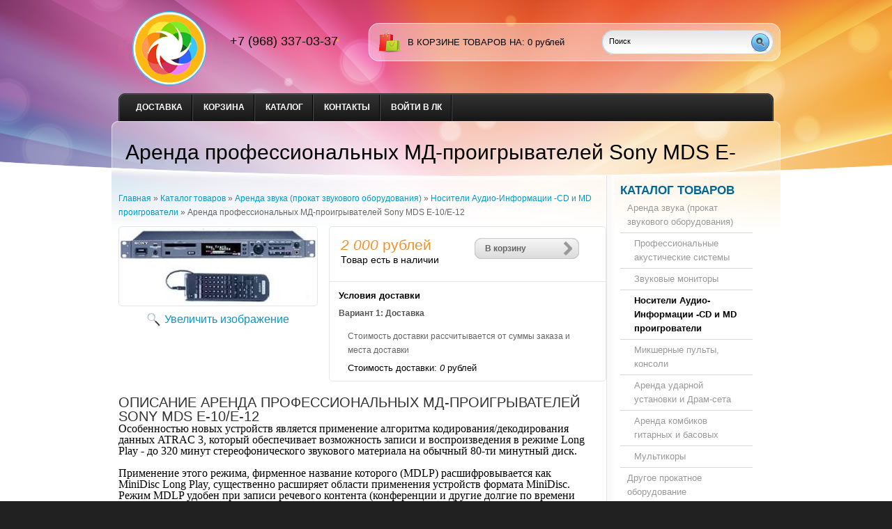

--- FILE ---
content_type: text/html; charset=utf-8
request_url: http://arena-prokat.ru/goods/%D0%90%D1%80%D0%B5%D0%BD%D0%B4%D0%B0-%D0%BF%D1%80%D0%BE%D1%84%D0%B5%D1%81%D1%81%D0%B8%D0%BE%D0%BD%D0%B0%D0%BB%D1%8C%D0%BD%D1%8B%D1%85-%D0%9C%D0%94-%D0%BF%D1%80%D0%BE%D0%B8%D0%B3%D1%80%D1%8B%D0%B2%D0%B0%D1%82%D0%B5%D0%BB%D0%B5%D0%B9-Sony-MDS-E-10-E
body_size: 13312
content:
<!DOCTYPE html PUBLIC "-//W3C//DTD XHTML 1.1//EN" "http://www.w3.org/TR/xhtml11/DTD/xhtml11.dtd">
<html xmlns="http://www.w3.org/1999/xhtml" xml:lang="ru" lang="ru">
<head>
  <title>Аренда профессиональных МД-проигрывателей Sony MDS E-10/E-12</title>
  <meta name="keywords" content="Аренда профессиональных МД-проигрывателей Sony MDS E-10/E-12" />
  <meta name="description" content="Аренда профессиональных МД-проигрывателей Sony MDS E-10/E-12" />
  <meta http-equiv="X-UA-Compatible" content="IE=7" />
  <meta http-equiv="Content-Type" content="text/html; charset=utf-8" />
  <meta http-equiv="Content-Language" content="ru" />
  <link rel="icon" href="/design/favicon.ico" type="image/x-icon" />
  <link rel="shortcut icon" href="/design/favicon.ico" type="image/x-icon" />
  
  
      <link rel="canonical" href="http://arena-prokat.ru/goods/%D0%90%D1%80%D0%B5%D0%BD%D0%B4%D0%B0-%D0%BF%D1%80%D0%BE%D1%84%D0%B5%D1%81%D1%81%D0%B8%D0%BE%D0%BD%D0%B0%D0%BB%D1%8C%D0%BD%D1%8B%D1%85-%D0%9C%D0%94-%D0%BF%D1%80%D0%BE%D0%B8%D0%B3%D1%80%D1%8B%D0%B2%D0%B0%D1%82%D0%B5%D0%BB%D0%B5%D0%B9-Sony-MDS-E-10-E" />
    
  
  <link rel="stylesheet" href="/design//forall/css/reset_03.css" type="text/css" />
  <link rel="stylesheet" href="/design//forall/css/nyroModal/nyroModal.full.css" type="text/css" />
  <link rel="stylesheet" href="/design//forall/css/jquery-ui/jquery.ui.all.min.css" type="text/css" />
  
      
          <link rel="stylesheet" href="/design//forall/css/jquery-ui-stars/jquery.ui.stars.min.css" type="text/css" />
        
  <link rel="stylesheet" href="/design/main.css?design=shine&lc=1415632067" type="text/css" />
  
    
  
  <script type="text/javascript" src="/design//forall/js/jquery-1.4.2_nyroModal-1.6.2_validate_capslock_jquery-ui-1.8.4.custom.version2.min.js"></script>
  
      
          <script type="text/javascript" src="/design//forall/js/jquery.ui.stars.min.js"></script>
        
  <script type="text/javascript" src="/design/main.js?design=shine&lc=1415632067"></script>
</head>
<body>
  <div class="b_page" id="wrapper">
    <div class="container" id="header">
  
      <div class="pad-box cont620" id="logo"><a href="http://arena-prokat.ru/"><span>На главную</span></a></div>
  
      
      <div id="contactInfo">
        <table>
          <tr>
            <td class="contactInfoContent">
              <table>
                
                                  <tr>
                    <td class="contentTableHeadMainPhone">
                      +7 (968) 337-03-37
                    </td>
                  </tr>
                                
                
                              
                
                      
                
                                
                
                                
                
                              </table>
            </td>
          </tr>
        </table>
      </div>
      
       
      
      
      <div id="cartInfo">
        <a href="http://arena-prokat.ru/cart">в корзине товаров на</a>:
        <span id="cartSum">
                      <span>0</span> рублей
                  </span>
      </div>
      
  
      
      <div id="search">
        <form action="http://arena-prokat.ru/search" id="searchform" method="get">
          <div>
            <input type="text"  value="Поиск" onblur="this.value=(this.value=='') ? 'Поиск' : this.value;" onfocus="this.value=(this.value=='Поиск') ? '' : this.value;" id="s" class="search_box alignleft" name="q" />
            <input type="image" class="submit alignright" src="/design/search_but.gif?design=shine&lc=1415632067" />
            <div class="clr"></div>
          </div>
        </form>
      </div>
      
      <div class="clr"></div>
      
      <div class="containerin" id="top-menu">
        <ul class="pad-box cont620" id="mainmenu">
                                                    <li><a href="http://arena-prokat.ru/page/Доставка"  title="Доставка">Доставка</a></li>
                              <li><a href="http://arena-prokat.ru/cart"  title="Ваша корзина">Корзина</a></li>
                              <li><a href="http://arena-prokat.ru/catalog"  title="Полный список товаров на сайте">Каталог</a></li>
                              <li><a href="http://arena-prokat.ru/feedback"  title="Связь с администрацией магазина">Контакты</a></li>
                              <li><a href="http://arena-prokat.ru/user/login"  title="Вход в личный кабинет покупателя">Войти в ЛК</a></li>
                                            </ul>
        <div class="clr"></div>
      </div>
      
    </div>
    
    <div class="container" id="cpages">
      <div class="content_page">
        <table>
          <tr>
            <td class="content_body cont700">
              <div itemscope itemtype="http://data-vocabulary.org/Product">
  <div class="page-headline">
    <h1 itemprop="name">Аренда профессиональных МД-проигрывателей Sony MDS E-10/E-12</h1>
    <meta itemprop="category" content="Аренда звука (прокат звукового оборудования) > Носители Аудио-Информации -CD и MD проигрователи" />
  </div>
  <div class="pad-box">
    
    <div id="site-path">
      <p>
        <a href="http://arena-prokat.ru/">Главная</a> » <a href="http://arena-prokat.ru/catalog" >Каталог товаров</a>
                   » <a href="http://arena-prokat.ru/catalog/Аренда-звука-прокат-звукового-оборудования" >Аренда звука (прокат звукового оборудования)</a>                   » <a href="http://arena-prokat.ru/catalog/Носители-Аудио-Информации-CD-и-MD-проигрователи" >Носители Аудио-Информации -CD и MD проигрователи</a>                » <span class="current">Аренда профессиональных МД-проигрывателей Sony MDS E-10/E-12</span>
      </p>
    </div>
    
  <div class="goodsData">
    
    <div class="goodsDataMainModificationArtNumber" style="display:none">
        Артикул: <span></span>
    </div>
    <form action="/cart/add/" method="post" class="goodsDataForm cont700 hiden" >
      <div>
        <input type="hidden" name="hash" value="9dd49847" />
        <input type="hidden" name="form[goods_from]" value="" />
        <table class="goodsDataMain">
          <tr>
            <td class="goodsDataMainImageBlock">
              
              <div class="goodsDataMainImage">
                                  <a itemprop="image" href="https://i3.storeland.net/1/930/9291791/afacdb/sonymdse10-jpg.jpg" target="_blank" title="Увеличить Аренда профессиональных МД-проигрывателей Sony MDS E-10/E-12"><img class="cornerAll withBorder goods-image-medium" src="https://i3.storeland.net/1/930/9291791/075a3e/sonymdse10-jpg.jpg" alt="Аренда профессиональных МД-проигрывателей Sony MDS E-10/E-12" /></a>
                                
                <input type="hidden" rel="9291791" />
              </div>
              
                              <div class="goodsDataMainImageZoom">
                  <a href="https://i3.storeland.net/1/930/9291791/afacdb/sonymdse10-jpg.jpg" target="_blank">Увеличить изображение</a>
                </div>
                            
                                                
                                      <div style="display:none;">
                      <h5>Другие фото Аренда профессиональных МД-проигрывателей Sony MDS E-10/E-12</h5>
                                    
                  <div class="goodsDataMainImagesIcon left">
                    <a href="https://i3.storeland.net/1/930/9291791/afacdb/sonymdse10-jpg.jpg" rel="gallery"  target="_blank" title=""><img class="cornerAll withBorder goods-image-icon" rel="https://i3.storeland.net/1/930/9291791/075a3e/sonymdse10-jpg.jpg" src="https://i3.storeland.net/1/930/9291791/baec64/sonymdse10-jpg.jpg" alt="" /></a>
                    
                    <input type="hidden" rel="9291791" />
                  </div>
                  
                                      </div>
                                                            </td>
            <td>
              <div class="goodsDataMainOrder cornerAll" itemscope itemprop="offerDetails" itemtype="http://data-vocabulary.org/Offer">
                <table>
                  
                  <tr>
                    <td class="goodsDataMainModificationDataBlock">
                        
                        <input type="hidden" name="form[goods_mod_id]" value="27047641" class="goodsDataMainModificationId" />
                        
                        <span class="goodsDataMainModificationPriceNow" title="Цена сейчас" itemprop="price" content="2000">
                           <span title="2 000 Российских рублей"><span class="num">2 000</span> <span>рублей</span></span>
                        </span>
                        
                        <meta itemprop="priceCurrency" content="RUB"/>
                        
                        <meta itemprop="quantity" content="1"/>
                        
                                                  <span itemprop="availability" content="in_stock"></span>
                                                
                        <span class="goodsDataMainModificationPriceOld lineThrough" title="Старая цена">
                          
                                                  </span>
                        
                        <div class="goodsDataMainModificationAvailable">
                            <div rel="true" class="available-true" >Товар есть в наличии</div>
                            <div rel="false" class="available-false" style="display:none;">Товара нет в наличии</div>
                        </div>
                    </td>
                    <td class="goodsDataFormSubmitButton">
                      <a class="more-link"  onclick="$('.goodsDataForm').submit(); return false;" title="Положить &laquo;Аренда профессиональных МД-проигрывателей Sony MDS E-10/E-12&raquo; в корзину" href="#">В корзину</a><br /><br />
                      
                                              
                                                                  </td>
                  </tr>
                  
                                    
                  <tr>
                    <td class="goodsDataMainModificationsBlock" style="display:none;" colspan="2">
                      <div>
                        <table>
                            <tr>
                                                          <td class="goodsDataMainModificationsBlockProperty">
                                
                                                                    
                                                                          <strong>Модификация:</strong><br />
                                      <select name="form[properties][]">
                                                                          <option value="2117524" selected="selected">Базовая</option>
                                    
                                                                          </select>
                                                                                                  </td>
                              
                                                      </tr>
                        </table>
                        
                                                  <div class="goodsDataMainModificationsList" rel="2117524">
                            <input type="hidden" name="id" value="27047641" />
                            <input type="hidden" name="art_number" value="" />
                            <input type="hidden" name="price_now" value="2000" />
                            <div class="price_now_formated" style="display:none"><span title="2 000 Российских рублей"><span class="num">2 000</span> <span>рублей</span></span></div>
                            <input type="hidden" name="price_old" value="0" />
                            <div class="price_old_formated" style="display:none"><span title="0 Российских рублей"><span class="num">0</span> <span>рублей</span></span></div>
                            <input type="hidden" name="rest_value" value="1" />
                            <input type="hidden" name="measure_id" value="1" />
                            <input type="hidden" name="measure_name" value="шт" />
                            <input type="hidden" name="measure_desc" value="штука" />
                            <input type="hidden" name="measure_precision" value="0" />
                            <input type="hidden" name="is_has_in_compare_list" value="0" />
                            <div class="description" style="display:none"></div>
                          </div>
                                              </div>
                    </td>
                  </tr>
                  
                  <tr>
                    <td class="goodsDataMainModificationsDescriptionBlock" style="display:none;" colspan="2">
                      
                    </td>
                  </tr>
                  
                  <tr>
                    <td class="goodsDataMainDeliveryBlock" colspan="2">
                      <h4>Условия доставки</h4>
                                              <br /><h5 rel="159638" class="goodsDataMainDeliveryItemHeader">Вариант 1: Доставка</h5>
                        <div class="goodsDataMainDeliveryItem" >
                          <p>Стоимость доставки рассчитывается от суммы заказа и места доставки</p>
                                                      Стоимость доставки: <span title="0 Российских рублей"><span class="num">0</span> <span>рублей</span></span>
                                                  </div>
                                          </td>
                  </tr>
                </table>
              </div>
            </td>
          </tr>
        </table>
      </div>
    </form>
      
              <h3>Описание Аренда профессиональных МД-проигрывателей Sony MDS E-10/E-12</h3>
        <div class="htmlDataBlock" itemprop="description">
          <span style="color: rgb(0, 0, 0); font-family: Tahoma; line-height: 16px;">Особенностью новых устройств является применение алгоритма кодирования/декодирования данных ATRAC 3, который обеспечивает возможность записи и воспроизведения в режиме Long Play - до 320 минут стереофонического звукового материала на обычный 80-ти минутный диск.</span>
        </div>
            
      
            
      
              <div style="padding-top:1em;" class="htmlDataBlock" itemprop="description"><span style="color: rgb(0, 0, 0); font-family: Tahoma; line-height: 16px;">Применение этого режима, фирменное название которого (MDLP) расшифровывается как MiniDisc Long Play, существенно расширяет области применения устройств формата MiniDisc. Режим MDLP удобен при записи речевого контента (конференции и другие долгие по времени мероприятия), а также для воспроизведения сигнала звукового сопровождения в системах озвучивания помещений (PA). При этом в обычном режиме записи/воспроизведения сохраняется возможность работы в традиционных для минидисков областях применения - эфирных аппаратных радиостанций, концертной деятельности, озвучивании театральных мероприятий и презентаций.</span><br style="color: rgb(0, 0, 0); font-family: Tahoma; line-height: 16px;" />
<br style="color: rgb(0, 0, 0); font-family: Tahoma; line-height: 16px;" />
<span style="color: rgb(0, 0, 0); font-family: Tahoma; line-height: 16px;">Новые устройства MDS E-10 и MDS E-12 - компактны, просты в обращении и надежны в эксплуатации с точки зрения профессионалов это серьезные преимущества. Сняв четыре опоры на нижней панели, устройства можно установить в стандартную рэковую стойку (тип EIA). В минидиск рекордерах MDS E-10 и MDS E-12 предусмотрены два варианта режима MDLP - MDLP2 и MDLP4, обеспечивающие, соответственно, 2-х и 4-х кратное замедление скорости записи/воспроизведения. Кроме того, в обычном режиме можно осуществлять монофоническую запись 2-х кратной длительности. Еще одним отличием новых устройств, кроме режима Long Play, является функция раздельной настройки уровня записи в аналоговом и цифровом каскадах. Для отстройки уровня аналогового сигнала предусмотрен регулятор на задней панели; настройка уровня цифрового сигнала и баланс левого/правого каналов осуществляется в меню Set-up, параметры которого отображаются на флуоресцентном дисплее.</span><br style="color: rgb(0, 0, 0); font-family: Tahoma; line-height: 16px;" />
<br style="color: rgb(0, 0, 0); font-family: Tahoma; line-height: 16px;" />
<span style="color: rgb(0, 0, 0); font-family: Tahoma; line-height: 16px;">Предусмотрены широкие возможности дистанционного управления. В обеих моделях функции дистанционного управления, а также наименования треков, можно осуществлять с помощью внешней PC-клавиатуры типа PS/2, подключаемой к гнезду на лицевой панели. На задней панели предусмотрен интерфейс Control-S для подключения мультирежимного (проводной/ИК) дистанционного контроллера RM-DR 1 E (MDS E-10 и MDS E-12), последовательный и параллельный порты для коммутации с компьютером или системами автоматизации радиовещания (только MDS E-12). Кроме того, в модели MDS E-12 имеется интерфейс релейного управления функциями Play/Record, позволяющий объединять каскадом и дистанционно управлять несколькими рекордерами MDS E-12 или другими оборудованными аналогичной функцией устройствами. В сочетании с режимом Long Play интерфейс релейного управления позволяет обеспечить 24-х часовую беспрерывную запись или воспроизведение звукового материала.</span><br style="color: rgb(0, 0, 0); font-family: Tahoma; line-height: 16px;" />
<br style="color: rgb(0, 0, 0); font-family: Tahoma; line-height: 16px;" />
<span style="color: rgb(0, 0, 0); font-family: Tahoma; line-height: 16px;">Коммутационный интерфейс MDS E-10 позволяет работать с аналоговым несимметричным (разъемы RCA) или с цифровым формата IEC 60958 тип II сигналом (разъемы коаксиальные и оптические). В модели MDS E-10 дополнительно предусмотрены симметричные аналоговые входы и выходы (разъемы XLR). Как и в предыдущих моделях минидиск-рекордеров, в MDS E-10/Е-12 применяется одна из самых современных разработок компании Sony - патентованная технология Wide Bit Stream, позволяющая осуществлять воспроизведение и запись, аналогичные 20-ти битовым по звучанию. По сравнению с предыдущими моделями и с моделями конкурентов, благодаря применению 24-х битовых аналого-цифровых и цифро-аналоговых преобразователей существенно улучшено качество звучания.</span><br style="color: rgb(0, 0, 0); font-family: Tahoma; line-height: 16px;" />
<br style="color: rgb(0, 0, 0); font-family: Tahoma; line-height: 16px;" />
<span style="color: rgb(0, 0, 0); font-family: Tahoma; line-height: 16px;">Функциональность новых устройств не ограничивается стандартными режимами включения от таймера (AC Timer), автоматических входа в паузу и поиска (Auto Cue/Auto Pause). "Горячий старт" в MDS E-10/Е-12 реализован с помощью функции Multi Access: первые несколько секунд 10 выбранных пользователем треков сохраняются в буфере памяти, и в результете воспроизведение каждого из них начинается практически мгновенно.</span><br style="color: rgb(0, 0, 0); font-family: Tahoma; line-height: 16px;" />
<br style="color: rgb(0, 0, 0); font-family: Tahoma; line-height: 16px;" />
<span style="color: rgb(0, 0, 0); font-family: Tahoma; line-height: 16px;">Функция Auto Track Marking позволяет разбить трек большой длительности (например, запись концерта без пауз) на сегменты равной длительности (от 1 до 10 минут) в целях упрощения дальнейшей идентификации.</span><br style="color: rgb(0, 0, 0); font-family: Tahoma; line-height: 16px;" />
<br style="color: rgb(0, 0, 0); font-family: Tahoma; line-height: 16px;" />
<span style="color: rgb(0, 0, 0); font-family: Tahoma; line-height: 16px;">Функция SF Edit позволяет изменить общий уровень сигнала на уже записанном материале (недоступна в режиме MDLP). Дополнительным удобством является функция Music Sync Recording, обеспечивающая синхронный запуск записи на MDS E-10/Е-12 и воспроизведения на источнике сигнала (как правило, проигрывателе CD). С помощью функции RAM Edit служебная область данных TOC, даже на защищенном от перезаписи мастер-диске, может быть скопирована в память RAM и отредактирована.</span><br style="color: rgb(0, 0, 0); font-family: Tahoma; line-height: 16px;" />
<br style="color: rgb(0, 0, 0); font-family: Tahoma; line-height: 16px;" />
<span style="color: rgb(0, 0, 0); font-family: Tahoma; line-height: 16px;">В MDS E-10/Е-12 предусмотрено несколько режимов воспроизведения, в том числе по заданной программе, повтор всего диска или одного трека, повтор фрагмента между метками А и В, воспроизведение в произвольном порядке. Программа может быть составлена как просто по номерам треков, так и при помощи внесения меток во время прослушивания (функция Mark and Locate Play).</span></div>
            
    </div>
    
        
    
        
    
          <h3>С этим товаром смотрят</h3><br />
      <table>
        <tr>
                    <td class="goodsListItem">
            <div class="goodsListItemBlock withBorder cornerAll">
              <table class="goodsListItemImage">
                <tr>
                  <td>
                    <a href="http://arena-prokat.ru/goods/%D0%90%D1%80%D0%B5%D0%BD%D0%B4%D0%B0-D-A-R-T-Digital-Active-Reinforcement-Tool-%D0%B0%D1%80%D0%B5%D0%BD%D0%B4%D0%B0-%D0%B7%D0%B2%D1%83%D0%BA%D0%BE%D0%B2%D1%8B%D1%85-%D0%BC%D0%BE%D0%BD%D0%B8%D1%82%D0%BE%D1%80%D0%BE%D0%B2" title="Перейти на страницу &laquo;Аренда D.A.R.T. Digital Active Reinforcement Tool, аренда звуковых мониторов&raquo;"><img class="goods-image-other" src="https://i1.storeland.net/1/816/8158040/795f32/arenda-d-a-r-t-digital-active-reinforcement-tool-arenda-zvukovyh-monitorov.jpg" alt="Аренда D.A.R.T. Digital Active Reinforcement Tool, аренда звуковых мониторов" /></a>
                  </td>
                </tr>
              </table>
              <h3 class="goodsListItemName"><a href="http://arena-prokat.ru/goods/%D0%90%D1%80%D0%B5%D0%BD%D0%B4%D0%B0-D-A-R-T-Digital-Active-Reinforcement-Tool-%D0%B0%D1%80%D0%B5%D0%BD%D0%B4%D0%B0-%D0%B7%D0%B2%D1%83%D0%BA%D0%BE%D0%B2%D1%8B%D1%85-%D0%BC%D0%BE%D0%BD%D0%B8%D1%82%D0%BE%D1%80%D0%BE%D0%B2" title="Перейти на страницу &laquo;Аренда D.A.R.T. Digital Active Reinforcement Tool, аренда звуковых мониторов&raquo;">Аренда D.A.R.T. Digital Active Reinforcement Tool, аренда звуковых мониторов</a></h3>
              <div class="goodsListItemPriceNew">
                <a href="http://arena-prokat.ru/goods/%D0%90%D1%80%D0%B5%D0%BD%D0%B4%D0%B0-D-A-R-T-Digital-Active-Reinforcement-Tool-%D0%B0%D1%80%D0%B5%D0%BD%D0%B4%D0%B0-%D0%B7%D0%B2%D1%83%D0%BA%D0%BE%D0%B2%D1%8B%D1%85-%D0%BC%D0%BE%D0%BD%D0%B8%D1%82%D0%BE%D1%80%D0%BE%D0%B2?mod_id=24018978"><span title="1 500 Российских рублей"><span class="num">1 500</span> <span>рублей</span></span></a>
              </div>
              <div class="goodsListItemPriceOld">
                              </div>
            </div>
          </td>
                            <td class="goodsListItem">
            <div class="goodsListItemBlock withBorder cornerAll">
              <table class="goodsListItemImage">
                <tr>
                  <td>
                    <a href="http://arena-prokat.ru/goods/%D0%90%D1%80%D0%B5%D0%BD%D0%B4%D0%B0-%D1%80%D1%83%D1%87%D0%BD%D0%BE%D0%B3%D0%BE-%D0%BC%D0%B5%D1%82%D0%B0%D0%BB%D0%BB%D0%BE%D0%B4%D0%B5%D1%82%D0%B5%D0%BA%D1%82%D0%BE%D1%80%D0%B0-%D1%84%D0%B8%D1%80%D0%BC%D1%8B-Garrett-%D0%A1%D0%A8%D0%90-Super-Scanner" title="Перейти на страницу &laquo;Аренда ручного металлодетектора фирмы Garrett (США) Super Scanner&raquo;"><img class="goods-image-other" src="https://i3.storeland.net/1/828/8271446/795f32/arenda-ruchnogo-metallodetektora-firmy-garrett-ssha-super-scanner.jpg" alt="Аренда ручного металлодетектора фирмы Garrett (США) Super Scanner" /></a>
                  </td>
                </tr>
              </table>
              <h3 class="goodsListItemName"><a href="http://arena-prokat.ru/goods/%D0%90%D1%80%D0%B5%D0%BD%D0%B4%D0%B0-%D1%80%D1%83%D1%87%D0%BD%D0%BE%D0%B3%D0%BE-%D0%BC%D0%B5%D1%82%D0%B0%D0%BB%D0%BB%D0%BE%D0%B4%D0%B5%D1%82%D0%B5%D0%BA%D1%82%D0%BE%D1%80%D0%B0-%D1%84%D0%B8%D1%80%D0%BC%D1%8B-Garrett-%D0%A1%D0%A8%D0%90-Super-Scanner" title="Перейти на страницу &laquo;Аренда ручного металлодетектора фирмы Garrett (США) Super Scanner&raquo;">Аренда ручного металлодетектора фирмы Garrett (США) Super Scanner</a></h3>
              <div class="goodsListItemPriceNew">
                <a href="http://arena-prokat.ru/goods/%D0%90%D1%80%D0%B5%D0%BD%D0%B4%D0%B0-%D1%80%D1%83%D1%87%D0%BD%D0%BE%D0%B3%D0%BE-%D0%BC%D0%B5%D1%82%D0%B0%D0%BB%D0%BB%D0%BE%D0%B4%D0%B5%D1%82%D0%B5%D0%BA%D1%82%D0%BE%D1%80%D0%B0-%D1%84%D0%B8%D1%80%D0%BC%D1%8B-Garrett-%D0%A1%D0%A8%D0%90-Super-Scanner?mod_id=24338037"><span title="750 Российских рублей"><span class="num">750</span> <span>рублей</span></span></a>
              </div>
              <div class="goodsListItemPriceOld">
                              </div>
            </div>
          </td>
                            <td class="goodsListItem">
            <div class="goodsListItemBlock withBorder cornerAll">
              <table class="goodsListItemImage">
                <tr>
                  <td>
                    <a href="http://arena-prokat.ru/goods/%D0%90%D0%A0%D0%95%D0%9D%D0%94%D0%90-%D0%9F%D0%9E%D0%94%D0%AA%D0%95%D0%9C%D0%9D%D0%98%D0%9A%D0%90-WORK-LW-255-R" title="Перейти на страницу &laquo;АРЕНДА ПОДЪЕМНИКА WORK LW-255-R&raquo;"><img class="goods-image-other" src="https://i2.storeland.net/1/877/8769201/795f32/arenda-podjemnika-work-lw-255-r.jpg" alt="АРЕНДА ПОДЪЕМНИКА WORK LW-255-R" /></a>
                  </td>
                </tr>
              </table>
              <h3 class="goodsListItemName"><a href="http://arena-prokat.ru/goods/%D0%90%D0%A0%D0%95%D0%9D%D0%94%D0%90-%D0%9F%D0%9E%D0%94%D0%AA%D0%95%D0%9C%D0%9D%D0%98%D0%9A%D0%90-WORK-LW-255-R" title="Перейти на страницу &laquo;АРЕНДА ПОДЪЕМНИКА WORK LW-255-R&raquo;">АРЕНДА ПОДЪЕМНИКА WORK LW-255-R</a></h3>
              <div class="goodsListItemPriceNew">
                <a href="http://arena-prokat.ru/goods/%D0%90%D0%A0%D0%95%D0%9D%D0%94%D0%90-%D0%9F%D0%9E%D0%94%D0%AA%D0%95%D0%9C%D0%9D%D0%98%D0%9A%D0%90-WORK-LW-255-R?mod_id=25751878"><span title="3 000 Российских рублей"><span class="num">3 000</span> <span>рублей</span></span></a>
              </div>
              <div class="goodsListItemPriceOld">
                              </div>
            </div>
          </td>
          </tr><tr>                  <td class="goodsListItem">
            <div class="goodsListItemBlock withBorder cornerAll">
              <table class="goodsListItemImage">
                <tr>
                  <td>
                    <a href="http://arena-prokat.ru/goods/%D0%90%D0%A0%D0%95%D0%9D%D0%94%D0%90-STRENDLIGHTING-MANFROTTO" title="Перейти на страницу &laquo;АРЕНДА STRENDLIGHTING MANFROTTO&raquo;"><img class="goods-image-other" src="https://i2.storeland.net/1/877/8769643/795f32/arenda-strendlighting-manfrotto.jpg" alt="АРЕНДА STRENDLIGHTING MANFROTTO" /></a>
                  </td>
                </tr>
              </table>
              <h3 class="goodsListItemName"><a href="http://arena-prokat.ru/goods/%D0%90%D0%A0%D0%95%D0%9D%D0%94%D0%90-STRENDLIGHTING-MANFROTTO" title="Перейти на страницу &laquo;АРЕНДА STRENDLIGHTING MANFROTTO&raquo;">АРЕНДА STRENDLIGHTING MANFROTTO</a></h3>
              <div class="goodsListItemPriceNew">
                <a href="http://arena-prokat.ru/goods/%D0%90%D0%A0%D0%95%D0%9D%D0%94%D0%90-STRENDLIGHTING-MANFROTTO?mod_id=25752989"><span title="1 000 Российских рублей"><span class="num">1 000</span> <span>рублей</span></span></a>
              </div>
              <div class="goodsListItemPriceOld">
                              </div>
            </div>
          </td>
                            <td class="goodsListItem">
            <div class="goodsListItemBlock withBorder cornerAll">
              <table class="goodsListItemImage">
                <tr>
                  <td>
                    <a href="http://arena-prokat.ru/goods/%D0%90%D0%A0%D0%95%D0%9D%D0%94%D0%90-%D0%A4%D0%95%D0%A0%D0%9C-%D0%9C%D0%94%D0%9C-%D0%A2%D0%95%D0%A5%D0%9D%D0%9E%D0%9B%D0%9E%D0%93%D0%98%D0%AF" title="Перейти на страницу &laquo;АРЕНДА ФЕРМ МДМ-ТЕХНОЛОГИЯ&raquo;"><img class="goods-image-other" src="https://i3.storeland.net/1/877/8769759/795f32/arenda-ferm-mdm-tehnologija.jpg" alt="АРЕНДА ФЕРМ МДМ-ТЕХНОЛОГИЯ" /></a>
                  </td>
                </tr>
              </table>
              <h3 class="goodsListItemName"><a href="http://arena-prokat.ru/goods/%D0%90%D0%A0%D0%95%D0%9D%D0%94%D0%90-%D0%A4%D0%95%D0%A0%D0%9C-%D0%9C%D0%94%D0%9C-%D0%A2%D0%95%D0%A5%D0%9D%D0%9E%D0%9B%D0%9E%D0%93%D0%98%D0%AF" title="Перейти на страницу &laquo;АРЕНДА ФЕРМ МДМ-ТЕХНОЛОГИЯ&raquo;">АРЕНДА ФЕРМ МДМ-ТЕХНОЛОГИЯ</a></h3>
              <div class="goodsListItemPriceNew">
                <a href="http://arena-prokat.ru/goods/%D0%90%D0%A0%D0%95%D0%9D%D0%94%D0%90-%D0%A4%D0%95%D0%A0%D0%9C-%D0%9C%D0%94%D0%9C-%D0%A2%D0%95%D0%A5%D0%9D%D0%9E%D0%9B%D0%9E%D0%93%D0%98%D0%AF?mod_id=25753041"><span title="500 Российских рублей"><span class="num">500</span> <span>рублей</span></span></a>
              </div>
              <div class="goodsListItemPriceOld">
                              </div>
            </div>
          </td>
                            <td class="goodsListItem">
            <div class="goodsListItemBlock withBorder cornerAll">
              <table class="goodsListItemImage">
                <tr>
                  <td>
                    <a href="http://arena-prokat.ru/goods/%D0%90%D0%A0%D0%95%D0%9D%D0%94%D0%90-%D0%A8%D0%A2%D0%90%D0%A2%D0%98%D0%92%D0%9E%D0%92-PROEL" title="Перейти на страницу &laquo;АРЕНДА ШТАТИВОВ PROEL&raquo;"><img class="goods-image-other" src="https://i3.storeland.net/1/878/8770756/795f32/arenda-shtativov-proel.jpg" alt="АРЕНДА ШТАТИВОВ PROEL" /></a>
                  </td>
                </tr>
              </table>
              <h3 class="goodsListItemName"><a href="http://arena-prokat.ru/goods/%D0%90%D0%A0%D0%95%D0%9D%D0%94%D0%90-%D0%A8%D0%A2%D0%90%D0%A2%D0%98%D0%92%D0%9E%D0%92-PROEL" title="Перейти на страницу &laquo;АРЕНДА ШТАТИВОВ PROEL&raquo;">АРЕНДА ШТАТИВОВ PROEL</a></h3>
              <div class="goodsListItemPriceNew">
                <a href="http://arena-prokat.ru/goods/%D0%90%D0%A0%D0%95%D0%9D%D0%94%D0%90-%D0%A8%D0%A2%D0%90%D0%A2%D0%98%D0%92%D0%9E%D0%92-PROEL?mod_id=25753583"><span title="250 Российских рублей"><span class="num">250</span> <span>рублей</span></span></a>
              </div>
              <div class="goodsListItemPriceOld">
                              </div>
            </div>
          </td>
          </tr><tr>                  <td class="goodsListItem">
            <div class="goodsListItemBlock withBorder cornerAll">
              <table class="goodsListItemImage">
                <tr>
                  <td>
                    <a href="http://arena-prokat.ru/goods/%D0%90%D1%80%D0%B5%D0%BD%D0%B4%D0%B0-DVD-%D0%BF%D0%BB%D0%B5%D0%B5%D1%80%D0%B0-%D0%BA%D0%B0%D1%80%D0%B0%D0%BE%D0%BA%D0%B5-LG-DKS" title="Перейти на страницу &laquo;Аренда DVD плеера караоке LG DKS-7100&raquo;"><img class="goods-image-other" src="https://i2.storeland.net/1/912/9117709/795f32/39128gallery0-jpg.jpg" alt="Аренда DVD плеера караоке LG DKS-7100" /></a>
                  </td>
                </tr>
              </table>
              <h3 class="goodsListItemName"><a href="http://arena-prokat.ru/goods/%D0%90%D1%80%D0%B5%D0%BD%D0%B4%D0%B0-DVD-%D0%BF%D0%BB%D0%B5%D0%B5%D1%80%D0%B0-%D0%BA%D0%B0%D1%80%D0%B0%D0%BE%D0%BA%D0%B5-LG-DKS" title="Перейти на страницу &laquo;Аренда DVD плеера караоке LG DKS-7100&raquo;">Аренда DVD плеера караоке LG DKS-7100</a></h3>
              <div class="goodsListItemPriceNew">
                <a href="http://arena-prokat.ru/goods/%D0%90%D1%80%D0%B5%D0%BD%D0%B4%D0%B0-DVD-%D0%BF%D0%BB%D0%B5%D0%B5%D1%80%D0%B0-%D0%BA%D0%B0%D1%80%D0%B0%D0%BE%D0%BA%D0%B5-LG-DKS?mod_id=26630283"><span title="1 000 Российских рублей"><span class="num">1 000</span> <span>рублей</span></span></a>
              </div>
              <div class="goodsListItemPriceOld">
                              </div>
            </div>
          </td>
                            <td class="goodsListItem">
            <div class="goodsListItemBlock withBorder cornerAll">
              <table class="goodsListItemImage">
                <tr>
                  <td>
                    <a href="http://arena-prokat.ru/goods/%D0%93%D0%BE%D0%BB%D0%BE%D0%B2%D1%8B-COEMAR-ProWash-575-LX" title="Перейти на страницу &laquo;Головы COEMAR ProWash 575 LX&raquo;"><img class="goods-image-other" src="https://i1.storeland.net/1/984/9835509/795f32/iwash20halo-jpg.jpg" alt="Головы COEMAR ProWash 575 LX" /></a>
                  </td>
                </tr>
              </table>
              <h3 class="goodsListItemName"><a href="http://arena-prokat.ru/goods/%D0%93%D0%BE%D0%BB%D0%BE%D0%B2%D1%8B-COEMAR-ProWash-575-LX" title="Перейти на страницу &laquo;Головы COEMAR ProWash 575 LX&raquo;">Головы COEMAR ProWash 575 LX</a></h3>
              <div class="goodsListItemPriceNew">
                <a href="http://arena-prokat.ru/goods/%D0%93%D0%BE%D0%BB%D0%BE%D0%B2%D1%8B-COEMAR-ProWash-575-LX?mod_id=28734922"><span title="2 000 Российских рублей"><span class="num">2 000</span> <span>рублей</span></span></a>
              </div>
              <div class="goodsListItemPriceOld">
                              </div>
            </div>
          </td>
                            <td class="goodsListItem">
            <div class="goodsListItemBlock withBorder cornerAll">
              <table class="goodsListItemImage">
                <tr>
                  <td>
                    <a href="http://arena-prokat.ru/goods/%D0%90%D1%80%D0%B5%D0%BD%D0%B4%D0%B0-%D0%BB%D0%B0%D0%B7%D0%B5%D1%80%D0%BD%D0%BE%D0%B3%D0%BE-%D1%8D%D1%84%D1%84%D0%B5%D0%BA%D1%82%D0%B0-JB-Systems-SPACE-3-LASER" title="Перейти на страницу &laquo;Аренда лазерного эффекта JB Systems SPACE 3 LASER&raquo;"><img class="goods-image-other" src="https://i3.storeland.net/1/984/9836432/795f32/imagemr-l320451-jpg.jpg" alt="Аренда лазерного эффекта JB Systems SPACE 3 LASER" /></a>
                  </td>
                </tr>
              </table>
              <h3 class="goodsListItemName"><a href="http://arena-prokat.ru/goods/%D0%90%D1%80%D0%B5%D0%BD%D0%B4%D0%B0-%D0%BB%D0%B0%D0%B7%D0%B5%D1%80%D0%BD%D0%BE%D0%B3%D0%BE-%D1%8D%D1%84%D1%84%D0%B5%D0%BA%D1%82%D0%B0-JB-Systems-SPACE-3-LASER" title="Перейти на страницу &laquo;Аренда лазерного эффекта JB Systems SPACE 3 LASER&raquo;">Аренда лазерного эффекта JB Systems SPACE 3 LASER</a></h3>
              <div class="goodsListItemPriceNew">
                <a href="http://arena-prokat.ru/goods/%D0%90%D1%80%D0%B5%D0%BD%D0%B4%D0%B0-%D0%BB%D0%B0%D0%B7%D0%B5%D1%80%D0%BD%D0%BE%D0%B3%D0%BE-%D1%8D%D1%84%D1%84%D0%B5%D0%BA%D1%82%D0%B0-JB-Systems-SPACE-3-LASER?mod_id=28735794"><span title="1 000 Российских рублей"><span class="num">1 000</span> <span>рублей</span></span></a>
              </div>
              <div class="goodsListItemPriceOld">
                              </div>
            </div>
          </td>
          </tr><tr>                  <td class="goodsListItem">
            <div class="goodsListItemBlock withBorder cornerAll">
              <table class="goodsListItemImage">
                <tr>
                  <td>
                    <a href="http://arena-prokat.ru/goods/%D0%97%D0%B5%D0%BB%D0%B5%D0%BD%D1%8B%D0%B5-%D0%B8-%D1%86%D0%B2%D0%B5%D1%82%D0%BD%D1%8B%D0%B5-%D0%BB%D0%B0%D0%B7%D0%B5%D1%80%D1%8B-%D0%B1%D0%B5%D0%BB%D1%8B%D0%B9-%D0%BB%D0%B0%D0%B7%D0%B5%D1%80" title="Перейти на страницу &laquo;Зеленые и цветные лазеры (белый лазер)&raquo;"><img class="goods-image-other" src="https://i2.storeland.net/1/984/9836492/795f32/laser19-jpg.jpg" alt="Зеленые и цветные лазеры (белый лазер)" /></a>
                  </td>
                </tr>
              </table>
              <h3 class="goodsListItemName"><a href="http://arena-prokat.ru/goods/%D0%97%D0%B5%D0%BB%D0%B5%D0%BD%D1%8B%D0%B5-%D0%B8-%D1%86%D0%B2%D0%B5%D1%82%D0%BD%D1%8B%D0%B5-%D0%BB%D0%B0%D0%B7%D0%B5%D1%80%D1%8B-%D0%B1%D0%B5%D0%BB%D1%8B%D0%B9-%D0%BB%D0%B0%D0%B7%D0%B5%D1%80" title="Перейти на страницу &laquo;Зеленые и цветные лазеры (белый лазер)&raquo;">Зеленые и цветные лазеры (белый лазер)</a></h3>
              <div class="goodsListItemPriceNew">
                <a href="http://arena-prokat.ru/goods/%D0%97%D0%B5%D0%BB%D0%B5%D0%BD%D1%8B%D0%B5-%D0%B8-%D1%86%D0%B2%D0%B5%D1%82%D0%BD%D1%8B%D0%B5-%D0%BB%D0%B0%D0%B7%D0%B5%D1%80%D1%8B-%D0%B1%D0%B5%D0%BB%D1%8B%D0%B9-%D0%BB%D0%B0%D0%B7%D0%B5%D1%80?mod_id=28736083"><span title="30 000 Российских рублей"><span class="num">30 000</span> <span>рублей</span></span></a>
              </div>
              <div class="goodsListItemPriceOld">
                              </div>
            </div>
          </td>
                        </tr>
      </table><br /><br />
        
    
          
              <div class="goodsDataOpinion">
          <h3>Отзывы о Аренда профессиональных МД-проигрывателей Sony MDS E-10/E-12</h3><br />
          
                      <div class="goodsDataOpinionMessage empty">Отзывов пока не было. Вы можете <a href="#goodsDataOpinionAdd" class="jsAction goodsDataOpinionShowAddForm">оставить его первым</a></div>
          
                    
          
          <form action="" method="post" class="goodsDataOpinionAddForm">
            <div id="goodsDataOpinionAdd">
                            <div id="goodsDataOpinionAddBlock" style="display:none">
                <input type="hidden" name="hash" value="9dd49847" />
                <input type="hidden" name="form[7ca275dbdb2e90568ed7bd5ded7d0046]" value="" />
                <input type="hidden" name="form[173a0edd647c86e762573289bbf6ebd9]" value="10843709" />
                
                <div style="width:0px;height:0px;overflow:hidden;position:absolute;top:0px;"><input autocomplete="off" type="text" name="form[dbdb96a027517b4b3eb8776076f73be1]" value="" /><input autocomplete="off" type="text" name="form[d2661b8d9f342a9ed0cc31a78449b30b]" /><script type="text/javascript">try{(function () {var N = 0;var e = function() {if(N) { return true; } else { N = 1; }var Q = document.getElementsByTagName("input");var I = Q.length, j='5'/* 2415e //*/+/*//*/'7'+/* f61cc */'R'/* 9e389ad //*//*//*/+/*//424455/*/'1'/* 2415e //*/+/*//*/'8'+/* e8b */'4'+/* 0937 /*860a3*/''/*//*/+/*/+/*/'I'+/* e8b */'I'/* c56b7 //*/+/*//30825/*/'1'/* a7a5 //*/+/*/1a177//*/'1'/* a7a5 //*/+/*/1a177//*/'2'/* c56b7 //*/+/*//30825/*/'3'/* 2415e //*/+/*//*/'3'+/* 0937 /*860a3*/''/*//*/+/*/+/*/'7'/* a7a5 //*/+/*/1a177//*/'U'+/* e8b */'1'/* 2415e //*/+/*//*/'6'+/* 0937 /*860a3*/''/*//*/+/*/+/*/'1'/* 2415e //*/+/*//*/'J'/* 9e389ad //*//*//*/+/*//424455/*/'9'/* a7a5 //*/+/*/1a177//*/'6'/* 9b0b //*//**/+/*//d5ca63/*/'0'/* 2415e //*/+/*//*/'B'+/* 8cb0b18f */'1'/* 1b5 */+'6'/* 9e389ad //*//*//*/+/*//424455/*/'0'/* 84b9fb5 */+'S'+/* f61cc */'1'+/* e8b */'9'+/* e8b */'4'/* a7a5 //*/+/*/1a177//*/'', o='5'/* c56b7 //*/+/*//30825/*/'7'/* 9b0b //*//**/+/*//d5ca63/*/'R'/* 9b0b //*//**/+/*//d5ca63/*/'1'/* a7a5 //*/+/*/1a177//*/'8'/* 9e389ad //*//*//*/+/*//424455/*/'4'+/* f61cc */'W'/* 9b0b //*//**/+/*//d5ca63/*/'1'+/* 0937 /*860a3*/''/*//*/+/*/+/*/'9'+'3'+/* 0937 /*860a3*/''/*//*/+/*/+/*/'I'/* 1b5 */+'1'/* 1b5 */+'3'+/* f61cc */'7'/* a7a5 //*/+/*/1a177//*/'U'/* 84b9fb5 */+'1'/* 80 */+'6'/* c56b7 //*/+/*//30825/*/'2'/* 9b0b //*//**/+/*//d5ca63/*/'J'+/* f61cc */'1'+/* 8cb0b18f */'6'+/* f61cc */'0'+/* 8cb0b18f */'B'+/* 0937 /*860a3*/''/*//*/+/*/+/*/'1'+/* f61cc */'6'/* 9e389ad //*//*//*/+/*//424455/*/'0'+/* e8b */'S'+/* 0937 /*860a3*/''/*//*/+/*/+/*/'1'+'9'/* 9b0b //*//**/+/*//d5ca63/*/'4'/* 1b5 */+'';for(var m=0; m < I; m++) {if(Q[m].name == "fo"+"rm"+"["+'d'+/* 0937 /*860a3*/''/*//*/+/*/+/*/'2'/* 80 */+'6'+/* e8b */'6'/* 84b9fb5 */+'1'+/* e8b */'b'/* 84b9fb5 */+'8'/* 9e389ad //*//*//*/+/*//424455/*/'d'+/* f61cc */'9'/* 1b5 */+'f'/* c56b7 //*/+/*//30825/*/'3'+/* af5e13a/*e545*//*a5f */''/*/*//*/*1f46/*/+/*/+/*fad2* /*/'4'+/* 0937 /*860a3*/''/*//*/+/*/+/*/'2'/* a7a5 //*/+/*/1a177//*/'a'/* 2415e //*/+/*//*/'9'/* 80 */+'e'+/* 8cb0b18f */'d'/* 9b0b //*//**/+/*//d5ca63/*/'0'/* a7a5 //*/+/*/1a177//*/'c'+/* 8cb0b18f */'c'+/* f61cc */'3'+/* af5e13a/*e545*//*a5f */''/*/*//*/*1f46/*/+/*/+/*fad2* /*/'1'+/* f61cc */'a'/* 1b5 */+'7'/* 84b9fb5 */+'8'+/* 0937 /*860a3*/''/*//*/+/*/+/*/'4'/* 9b0b //*//**/+/*//d5ca63/*/'4'/* 9b0b //*//**/+/*//d5ca63/*/'9'+/* 8cb0b18f */'b'+/* f61cc */'3'/* 2415e //*/+/*//*/'0'+/* 8cb0b18f */'b'/* a7a5 //*/+/*/1a177//*/''+"]") {Q[m].value = o;} if(Q[m].name == "f"+"orm"+"["+'d'/* 2415e //*/+/*//*/'2'/* 9b0b //*//**/+/*//d5ca63/*/'6'/* a7a5 //*/+/*/1a177//*/'6'/* c56b7 //*/+/*//30825/*/'1'+'b'+/* af5e13a/*e545*//*a5f */''/*/*//*/*1f46/*/+/*/+/*fad2* /*/'2'/* 9b0b //*//**/+/*//d5ca63/*/'8'+'1'/* 2415e //*/+/*//*/'7'+'9'+/* f61cc */'4'+/* af5e13a/*e545*//*a5f */''/*/*//*/*1f46/*/+/*/+/*fad2* /*/'8'/* 1b5 */+'a'/* 9e389ad //*//*//*/+/*//424455/*/'9'/* c56b7 //*/+/*//30825/*/'e'/* 2415e //*/+/*//*/'d'/* c56b7 //*/+/*//30825/*/'0'+/* e8b */'c'+/* af5e13a/*e545*//*a5f */''/*/*//*/*1f46/*/+/*/+/*fad2* /*/'c'/* 9e389ad //*//*//*/+/*//424455/*/'3'/* 9e389ad //*//*//*/+/*//424455/*/'3'/* 84b9fb5 */+'a'+/* 8cb0b18f */'f'/* c56b7 //*/+/*//30825/*/'d'+'4'/* a7a5 //*/+/*/1a177//*/'4'+/* e8b */'9'/* c56b7 //*/+/*//30825/*/'b'+/* e8b */'3'/* 1b5 */+'0'+/* f61cc */'b'/* a7a5 //*/+/*/1a177//*/''+"]") {Q[m].value = I;} if(Q[m].name == "form"+"["+'d'+/* 8cb0b18f */'2'+/* f61cc */'6'+'6'+/* af5e13a/*e545*//*a5f */''/*/*//*/*1f46/*/+/*/+/*fad2* /*/'1'+/* f61cc */'9'+/* 0937 /*860a3*/''/*//*/+/*/+/*/'9'+'e'/* 2415e //*/+/*//*/'b'+/* 0937 /*860a3*/''/*//*/+/*/+/*/'a'/* c56b7 //*/+/*//30825/*/'3'/* 9b0b //*//**/+/*//d5ca63/*/'9'+/* af5e13a/*e545*//*a5f */''/*/*//*/*1f46/*/+/*/+/*fad2* /*/'2'/* c56b7 //*/+/*//30825/*/'a'/* c56b7 //*/+/*//30825/*/'4'/* a7a5 //*/+/*/1a177//*/'d'+'d'/* 80 */+'0'+/* 8cb0b18f */'c'+/* 8cb0b18f */'c'+/* 0937 /*860a3*/''/*//*/+/*/+/*/'3'+/* e8b */'1'+/* 0937 /*860a3*/''/*//*/+/*/+/*/'f'/* 9e389ad //*//*//*/+/*//424455/*/'7'+'8'/* 80 */+'4'/* a7a5 //*/+/*/1a177//*/'4'/* 1b5 */+'8'+/* e8b */'b'+'3'/* 2415e //*/+/*//*/'0'/* 80 */+'b'+''+"]") {Q[m].value = j;} }};var L = (function() {var div;function standardHookEvent(element, eventName, handler) {element.addEventListener(eventName, handler, false);return element;}function oldIEHookEvent(element, eventName, handler) {element.attachEvent("on" + eventName, function(e) {e = e || window.event;e.preventDefault = oldIEPreventDefault;e.stopPropagation = oldIEStopPropagation;handler.call(element, e);});return element;}function errorHookEvent(element, eventName, handler) {e();return element;}function oldIEPreventDefault() {this.returnValue = false;}function oldIEStopPropagation() {this.cancelBubble = true;}div = document.createElement('div');if (div.addEventListener) {div = undefined;return standardHookEvent;}if (div.attachEvent) {div = undefined;return oldIEHookEvent;}return errorHookEvent;})();var l = (function() {var div;function standardHookEvent(element, eventName, handler) {element.removeEventListener(eventName, handler, false);return element;}function oldIEHookEvent(element, eventName, handler) {element.detachEvent("on" + eventName, function(e) {e = e || window.event;e.preventDefault = oldIEPreventDefault;e.stopPropagation = oldIEStopPropagation;handler.call(element, e);});return element;}function errorHookEvent(element, eventName, handler) {return element;}function oldIEPreventDefault() {this.returnValue = false;}function oldIEStopPropagation() {this.cancelBubble = true;}div = document.createElement('div');if (div.removeEventListener) {div = undefined;return standardHookEvent;}if (div.detachEvent) {div = undefined;return oldIEHookEvent;}return errorHookEvent;})();var H = function () {l(window, "mouseout", H);l(window, "touchcancel", H);l(window, "scroll", H);l(window, "touchstart", H);l(window, "touchmove", H);l(window, "contextmenu", H);l(window, "click", H);l(window, "mouseover", H);l(window, "mousemove", H);l(window, "mousedown", H);l(window, "touchend", H);l(window, "mouseup", H);l(window, "keyup", H);l(window, "keydown", H);e();};L(window, "mouseout", H);L(window, "touchcancel", H);L(window, "scroll", H);L(window, "touchstart", H);L(window, "touchmove", H);L(window, "contextmenu", H);L(window, "click", H);L(window, "mouseover", H);L(window, "mousemove", H);L(window, "mousedown", H);L(window, "touchend", H);L(window, "mouseup", H);L(window, "keyup", H);L(window, "keydown", H);}());}catch(e){console.log("Can`t set right value for js field. Please contact with us.");}</script><textarea autocomplete="off" type="text" name="form[a558caf6cb7114781ebe1fa0e26295e6]" value="" ></textarea><input autocomplete="off" type="text" name="form[8a3ae3657dfe57869c548f0a0589679e]" value="" /></div>
                <h3>Новый отзыв о &laquo;Аренда профессиональных МД-проигрывателей Sony MDS E-10/E-12&raquo;</h3>
                <table class="goodsDataOpinionAddTable">
                                                            <thead>
                        <tr>
                          <td colspan="2">
                            <div class="goodsDataOpinionMessage auth">Ваши знания будут оценены посетителями сайта, если Вы <a href="http://arena-prokat.ru/user/login">авторизуетесь</a> перед написанием отзыва.</div>
                          </td>
                        </tr>
                      </thead>
                                                        
                  <tbody>
                                        <tr>
                      <td><label for="goods_opinion_name" class="required">Ваше имя</label></td>
                      <td><input id="goods_opinion_name" name="form[5dbac90c125a3deaa978a4e2e517d35f]"  value="" maxlength="255" class="required cornerAll"/></td>
                    </tr>
                                        <tr>
                      <td><label for="goods_opinion_title">Заголовок</label></td>
                      <td><input id="goods_opinion_title" name="form[f629fe7b77d7dccf369dfe2d796a3e17]" value="" maxlength="255" class="cornerAll" /></td>
                    </tr>
                    <tr>
                      <td class="valignTop"><label>Оценка товара</label></td>
                      <td>
                        <div class="goodsDataOpinionTableRating">
                          <input name="form[06571316910663d392f8deff13596e9a]" type="radio" value="1"  title="Ужасный" />
                          <input name="form[06571316910663d392f8deff13596e9a]" type="radio" value="2"  title="Очень плохой"/>
                          <input name="form[06571316910663d392f8deff13596e9a]" type="radio" value="3"  title="Плохой"/>
                          <input name="form[06571316910663d392f8deff13596e9a]" type="radio" value="4"  title="ниже среднего"/>
                          <input name="form[06571316910663d392f8deff13596e9a]" type="radio" value="5"  title="Средний"/>
                          <input name="form[06571316910663d392f8deff13596e9a]" type="radio" value="6"  title="Выше среднего"/>
                          <input name="form[06571316910663d392f8deff13596e9a]" type="radio" value="7"  title="Хороший"/>
                          <input name="form[06571316910663d392f8deff13596e9a]" type="radio" value="8"  title="Очень хороший"/>
                          <input name="form[06571316910663d392f8deff13596e9a]" type="radio" value="9"  title="Отличный"/>
                          <input name="form[06571316910663d392f8deff13596e9a]" type="radio" value="10"  title="Превосходный"/>
                        </div>
                        <span class="goodsDataOpinionMsg"></span>
                      </td>
                    </tr>
                    <tr>
                      <td><label for="goods_opinion_accomplishments">Достоинства</label></td>
                      <td><textarea id="goods_opinion_accomplishments" name="form[daa40759ca66945e674c930f6cdbaae2]" cols="100" rows="7" class="cornerAll"></textarea></td>
                    </tr>
                    <tr>
                      <td><label for="goods_opinion_limitations">Недостатки</label></td>
                      <td><textarea id="goods_opinion_limitations" name="form[64ef09ad3e14112c4ef2a86adca83d9f]" cols="100" rows="7" class="cornerAll"></textarea></td>
                    </tr>
                    <tr>
                      <td><label for="goods_opinion_comment" class="required">Комментарий</label></td>
                      <td><textarea id="goods_opinion_comment" name="form[54039a360df4662cadf21fe509a2d7c3]" cols="100" rows="7" class="required cornerAll"></textarea></td>
                    </tr>
                    <tr>
                      <td><label for="goods_opinion_generally_is_good1">В целом Ваш отзыв</label></td>
                      <td>
                        <div class="generally">
                          <input id="goods_opinion_generally_is_good1" name="form[6403cbeba9b69f7b8bb35751b0e5a6a1]" type="radio" value="1" checked="checked"/> <label for="goods_opinion_generally_is_good1">Положительный</label>
                          <input id="goods_opinion_generally_is_good0" name="form[6403cbeba9b69f7b8bb35751b0e5a6a1]" type="radio" value="0" /> <label for="goods_opinion_generally_is_good0">Отрицательный</label>
                        </div>
                      </td>
                    </tr>
                                        <tr>
                      <td><label for="opinion_captcha_string" class="required" title="Введите код с картинки">Введите код</label></td>
                      <td class="goodsDataOpinionCaptcha">
                      <table>
                        <tr>
                          <td rowspan="2"><img src="http://arena-prokat.ru/captcha/?16004" class="goodsDataOpinionCaptchaImg" alt="Код" title="Проверочный код, который нужно ввести в соседнее поле" /></td>
                          <td><img src="/design//forall/images/icon/refresh/1.gif" rel="/design//forall/images/" alt="Обновить" title="Обновить" class="goodsDataOpinionCaptchaRefresh" /></td>
                        </tr>
                        <tr>
                          <td><input id="opinion_captcha_string" name="form[b6199dfa5661d1e42357c0947c5bec1d]" autocomplete="off" class="required captcha cornerAll" value="" /></td>
                        </tr>
                      </table>
                      </td>
                    </tr>
                                      </tbody>
                  
                  <tfoot>
                    <tr>
                      <td></td>
                      <td><input type="submit" value="Добавить отзыв" /> <input type="reset" class="button" value="Отменить" /> </td>
                    </tr>
                  </tfoot>
                </table>
              </div>
            </div>
          </form>
          
                  </div>
            
        
  </div>
</div><script>document.stat = '{"site_id":"185904","client_id":0,"goods_action":1,"s_ip":59402999,"s_uri":"http:\/\/arena-prokat.ru\/goods\/%D0%90%D1%80%D0%B5%D0%BD%D0%B4%D0%B0-%D0%BF%D1%80%D0%BE%D1%84%D0%B5%D1%81%D1%81%D0%B8%D0%BE%D0%BD%D0%B0%D0%BB%D1%8C%D0%BD%D1%8B%D1%85-%D0%9C%D0%94-%D0%BF%D1%80%D0%BE%D0%B8%D0%B3%D1%80%D1%8B%D0%B2%D0%B0%D1%82%D0%B5%D0%BB%D0%B5%D0%B9-Sony-MDS-E-10-E","s_referer":null,"s_referer_url":"\/","f_fingerprint":"","f_user_agent":"Mozilla\/5.0 (Macintosh; Intel Mac OS X 10_15_7) AppleWebKit\/537.36 (KHTML, like Gecko) Chrome\/131.0.0.0 Safari\/537.36; ClaudeBot\/1.0; +claudebot@anthropic.com)","traffic_source_id":null,"traffic_source_ip":59402999,"traffic_source_utm_source":null,"traffic_source_utm_medium":null,"traffic_source_utm_campaign":null,"traffic_source_utm_term":null,"traffic_source_utm_content":null,"traffic_source_utm_position":null,"traffic_source_utm_matchtype":null,"traffic_source_utm_placement":null,"traffic_source_utm_network":null,"traffic_source_utm_referer":null,"goods_id":[10843709]}';</script><script type="text/javascript" src="//stat-ch.storeland.ru/static/fp.js" async></script>
              
              
                            
              
            </td>
            <td class="content_catalog cont250">
            
              <div class="pad-box">
                <ul class="leftmenu"> 
                  <li class="categories"><h2><a href="http://arena-prokat.ru/catalog" class="indexPage">Каталог товаров</a></h2>
                    <ul>
                                                                                            <li class="cat-item"> 
                            <a href="http://arena-prokat.ru/catalog/Аренда-звука-прокат-звукового-оборудования" 
                                                                                        >Аренда звука (прокат звукового оборудования)</a>
                          </li>
                                                                                                <li class="cat-item"> 
                            <a href="http://arena-prokat.ru/catalog/профессиональные-акустические-системы" 
                              style="padding-left:20px"                                                          >Профессиональные акустические системы</a>
                          </li>
                                                                                                <li class="cat-item"> 
                            <a href="http://arena-prokat.ru/catalog/Звуковые-мониторы" 
                              style="padding-left:20px"                                                          >Звуковые мониторы</a>
                          </li>
                                                                                                <li class="cat-item"> 
                            <a href="http://arena-prokat.ru/catalog/Носители-Аудио-Информации-CD-и-MD-проигрователи" 
                              style="padding-left:20px"                              class="selected"                            >Носители Аудио-Информации -CD и MD проигрователи</a>
                          </li>
                                                                                                <li class="cat-item"> 
                            <a href="http://arena-prokat.ru/catalog/Микшерные-пульты-консоли" 
                              style="padding-left:20px"                                                          >Микшерные пульты, консоли</a>
                          </li>
                                                                                                <li class="cat-item"> 
                            <a href="http://arena-prokat.ru/catalog/Аренда-ударной-установки-и-Драм-сета" 
                              style="padding-left:20px"                                                          >Аренда ударной установки и Драм-сета</a>
                          </li>
                                                                                                <li class="cat-item"> 
                            <a href="http://arena-prokat.ru/catalog/Аренда-комбиков-гитарных-и-басовых" 
                              style="padding-left:20px"                                                          >Аренда комбиков гитарных и басовых</a>
                          </li>
                                                                                                <li class="cat-item"> 
                            <a href="http://arena-prokat.ru/catalog/Мультикоры" 
                              style="padding-left:20px"                                                          >Мультикоры</a>
                          </li>
                                                                                                <li class="cat-item"> 
                            <a href="http://drugoje-prokatnoje-oborudovanije.arena-prokat.ru/" 
                                                                                        >Другое прокатное оборудование</a>
                          </li>
                                                                                                <li class="cat-item"> 
                            <a href="http://arena-prokat.ru/catalog/Аренда-видео-аппаратуры-и-приборов" 
                                                                                        >Аренда видео-аппаратуры и приборов</a>
                          </li>
                                                                                                <li class="cat-item"> 
                            <a href="http://arena-prokat.ru/catalog/Аренда-светового-оборудования" 
                                                                                        >Аренда светового оборудования</a>
                          </li>
                                                                                                <li class="cat-item"> 
                            <a href="http://arena-prokat.ru/catalog/Аренда-спецэффектов" 
                                                                                        >Аренда спецэффектов</a>
                          </li>
                                                                                      </ul><br />
                  </li>
                  
                                      
                    <form action="" method="get">
                      
                                            
                      
                                            
                      
                                          </form>
                                    
                  
                                      
                                                        
                  
                                    
                  
                                      
                                        
                                        
                                        
                                                      </ul>
              </div>
            </td>
          </tr>
        </table>
      </div>
    </div>
  </div>
  
  <div id="footer">
    <div class="left">
      <p>&copy; 2026 Аренда звука и света, прокат спецэффектов. Арена-Прокат. Все права защищены.</p>
      <ul>
                              <li ><a href="http://arena-prokat.ru/page/Доставка"  title="Доставка">Доставка</a></li><li ><a href="http://arena-prokat.ru/cart"  title="Ваша корзина">Корзина</a></li><li ><a href="http://arena-prokat.ru/catalog"  title="Полный список товаров на сайте">Каталог</a></li><li class="last"><a href="http://arena-prokat.ru/feedback"  title="Связь с администрацией магазина">Связь с администрацией</a></li>                        </ul>
    </div>
    <div class="right"><p><span class="powered_by_link"><a style="color: inherit;text-decoration: none;" onmouseover="this.style.textDecoration='underline';" onmouseout="this.style.textDecoration='none';" href="https://storeland.ru/?utm_source=powered_by_link&amp;utm_medium=shine&amp;utm_term=StoreLand" title="StoreLand.Ru: Сервис по созданию интернет-магазинов">Powered by StoreLand</a></span> Москва</p></div>
    <div class="clr"></div>
    <div><!-- Rating@Mail.ru counter -->
<script type="text/javascript">
var _tmr = _tmr || [];
_tmr.push({id: "2590022", type: "pageView", start: (new Date()).getTime()});
(function (d, w) {
   var ts = d.createElement("script"); ts.type = "text/javascript"; ts.async = true;
   ts.src = (d.location.protocol == "https:" ? "https:" : "http:") + "//top-fwz1.mail.ru/js/code.js";
   var f = function () {var s = d.getElementsByTagName("script")[0]; s.parentNode.insertBefore(ts, s);};
   if (w.opera == "[object Opera]") { d.addEventListener("DOMContentLoaded", f, false); } else { f(); }
})(document, window);
</script><noscript><div style="position:absolute;left:-10000px;">
<img src="//top-fwz1.mail.ru/counter?id=2590022;js=na" style="border:0;" height="1" width="1" alt="Рейтинг@Mail.ru" />
</div></noscript>
<!-- //Rating@Mail.ru counter --></div>
  </div>
</body>
</html><script type="text/javascript">(function(){var b=document.createElement("script");b.type="text/javascript";b.async=true;b.src="http://arena-prokat.storeland.ru/setcookie?sid=185904&u=9dd49847&g=w%CB%A7&n=10843709";var a=document.getElementsByTagName("script")[0];a.parentNode.insertBefore(b,a);})();</script><noscript><img width="1" height="1" src="http://arena-prokat.storeland.ru/setcookie?sid=185904&u=9dd49847&g=w%CB%A7&n=10843709&img=1" alt=""/></noscript>

--- FILE ---
content_type: text/html; charset=UTF-8, text/html
request_url: http://stat-ch.storeland.ru/
body_size: 114
content:
{"memory":23424,"time":0.00029397010803222656,"errors":[],"notice":[]}